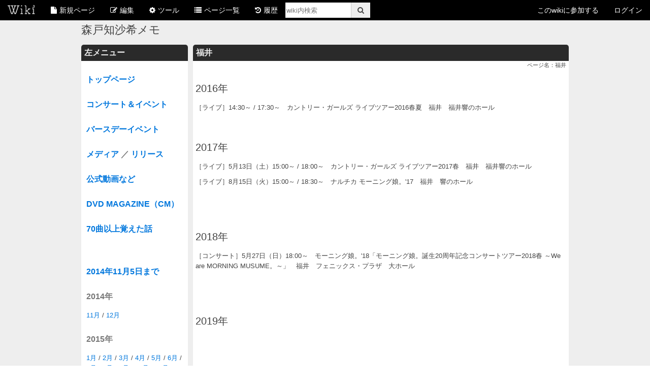

--- FILE ---
content_type: text/html; charset=UTF-8
request_url: https://wiki3.jp/ChisakiMorito/page/118
body_size: 15072
content:
<!DOCTYPE html>
<html lang="ja" prefix="og: http://ogp.me/ns#">
<head>
    <link rel="preload" href="https://securepubads.g.doubleclick.net/tag/js/gpt.js" as="script">
    <link rel="preload" href="/assets/js/prebid.js?t=1681126068" as="script">
    <link rel="preconnect" href="https://thirdinnovation-d.openx.net/" />
    <link rel="preconnect" href="https://gum.criteo.com/" />
    <link rel="preconnect" href="https://bidder.criteo.com/" />
    <link rel="preconnect" href="https://y.one.impact-ad.jp/" />
    <!-- Global site tag (gtag.js) - Google Analytics -->
<script async src="https://www.googletagmanager.com/gtag/js?id=G-HT1CY47THD"></script>
<script>
  window.dataLayer = window.dataLayer || [];
  function gtag(){dataLayer.push(arguments);}
  gtag('js', new Date());

  gtag('config', 'G-HT1CY47THD');
  gtag('config', 'UA-60774119-9');
  gtag('config', 'UA-159363100-1');
</script>


    <link rel="preload" href="https://static.criteo.net/js/ld/publishertag.js" as="script">
    <script async='async' type="text/javascript" src="https://static.criteo.net/js/ld/publishertag.js"></script>
    <script>
        window.Criteo = window.Criteo || {};
        window.Criteo.events = window.Criteo.events || [];
    </script>
        
   <script async src="https://securepubads.g.doubleclick.net/tag/js/gpt.js"></script>
    <script>
        window.googletag = window.googletag || {cmd: []};
        window.gnshbrequest = window.gnshbrequest || {cmd: []};
        googletag.cmd.push(function() {
            googletag.defineSlot('/21687543875,68812183/1461328', ['fluid', [300, 250]], '1461328').addService(googletag.pubads()); 
googletag.defineSlot('/21687543875,68812183/1461330', [[300, 250], 'fluid'], '1461330').addService(googletag.pubads()); 
googletag.defineSlot('/21687543875,68812183/1461332', [[300, 250], 'fluid'], '1461332').addService(googletag.pubads()); 
googletag.defineSlot('/21687543875,68812183/1461334', ['fluid', [300, 250]], '1461334').addService(googletag.pubads()); 

            googletag.pubads().enableSingleRequest();
            googletag.pubads().disableInitialLoad();
            googletag.enableServices();

            // failsafe
            setTimeout(function () {
                if(!window.gnshbrequest.libLoaded) googletag.pubads().refresh(googletag.pubads().getSlots().filter(function(sl){return !sl.getResponseInformation()}));
            }, 3000);

        });
    </script>
    <script async type="text/javascript" src="https://cpt.geniee.jp/hb/v1/206462/50/wrapper.min.js"></script>


        <meta charset="utf-8">
    <meta http-equiv="X-UA-Compatible" content="IE=edge,chrome=1">
        <meta name="robots" content="index, follow">
    <meta name="robots" content="noodp">
    <meta name="referrer" content="no-referrer-when-downgrade"/>

    <title>福井 - 森戸知沙希メモ</title>
    <meta name="description" content="2016年［ライブ］14:30～ / 17:30～　カントリー・ガールズ ライブツアー2016春夏　福井　福井響のホール&amp;nbsp;2017年［ライブ］5月13日（土）15:00～ / 18:00～　..." />
    <meta name="keywords" content="ウィキ,wiki,うぃき,無料,レンタル,wikiレンタル,ゲーム,ホームページ,２ちゃんねる,まとめ,メモ帳,まとめサイト"  xml:lang="ja" lang="ja"/>

    <meta property="og:title" content="福井 - 森戸知沙希メモ" >
    <meta property="twitter:title" content="福井 - 森戸知沙希メモ" >
    <meta property="og:site_name" content="Wiki3@無料レンタルwiki" >
    <meta property="og:type" content="article">
    <meta property="og:locale" content="ja_JP" />
    <meta name="format-detection" content="telephone=no">


    
            <meta property="og:description" content="2016年［ライブ］14:30～ / 17:30～　カントリー・ガールズ ライブツアー2016春夏　福井　福井響のホール&amp;nbsp;2017年［ライブ］5月13日（土）15:00～ / 18:00～　..." />
        <meta property="twitter:description" content="2016年［ライブ］14:30～ / 17:30～　カントリー・ガールズ ライブツアー2016春夏　福井　福井響のホール&amp;nbsp;2017年［ライブ］5月13日（土）15:00～ / 18:00～　..." />
    
            <link rel="canonical" href="https://wiki3.jp/ChisakiMorito/page/118" />
        <meta property="og:url" content="https://wiki3.jp/ChisakiMorito/page/118">
    
    
    
            <meta property="og:image" content="https://wiki3.jp/assets/image/favicon/apple-icon-120x120.png">
    
            <meta property="twitter:card" content="summary">
        <meta property="twitter:site" content="@wiki_three">
    
            <link rel="apple-touch-icon" sizes="57x57" href="/assets/image/favicon/apple-icon-57x57.png">
        <link rel="apple-touch-icon" sizes="60x60" href="/assets/image/favicon/apple-icon-60x60.png">
        <link rel="apple-touch-icon" sizes="72x72" href="/assets/image/favicon/apple-icon-72x72.png">
        <link rel="apple-touch-icon" sizes="76x76" href="/assets/image/favicon/apple-icon-76x76.png">
        <link rel="apple-touch-icon" sizes="114x114" href="/assets/image/favicon/apple-icon-114x114.png">
        <link rel="apple-touch-icon" sizes="120x120" href="/assets/image/favicon/apple-icon-120x120.png">
        <link rel="apple-touch-icon" sizes="144x144" href="/assets/image/favicon/apple-icon-144x144.png">
        <link rel="apple-touch-icon" sizes="152x152" href="/assets/image/favicon/apple-icon-152x152.png">
        <link rel="apple-touch-icon" sizes="180x180" href="/assets/image/favicon/apple-icon-180x180.png">
        <link rel="icon" type="image/png" sizes="192x192"  href="/assets/image/favicon/android-icon-192x192.png">
        <link rel="icon" type="image/png" sizes="32x32" href="/assets/image/favicon/favicon-32x32.png">
        <link rel="icon" type="image/png" sizes="96x96" href="/assets/image/favicon/favicon-96x96.png">
        <link rel="icon" type="image/png" sizes="16x16" href="/assets/image/favicon/favicon-16x16.png">
        <link rel="manifest" href="/assets/image/favicon/manifest.json">
        <meta name="msapplication-TileColor" content="#ffffff">
        <meta name="msapplication-TileImage" content="/assets/image/favicon/ms-icon-144x144.png">
        <meta name="theme-color" content="#ffffff">
    
    
                <link rel="stylesheet" href="/assets/css/default.css?t=1747288663" />
        
    
                <script src="/assets/js/jquery-2.1.0.min.js?t=1454640610"></script>
            <script src="/assets/js/uikit.min.js?t=1485157022"></script>
        
    
            <link rel="alternate" type="application/rss+xml" href="https://wiki3.jp/ChisakiMorito/feed"/>
        <link rel="stylesheet" type="text/css" href="https://wiki3.jp/ChisakiMorito/assets/css/user.css?t=1612610713"/>
        <script src="https://wiki3.jp/ChisakiMorito/assets/js/user.js?t=1612610713"></script>
        
    
    
            <script type="application/ld+json">
            {
                "@context": "http://schema.org/",
                                                "datePublished": "2021-03-23T14:00:25+0900",                "dateModified": "2022-05-19T21:50:12+0900",                                                                "@type": "WebSite"
            }
        </script>
    
    
    <script async src="https://fundingchoicesmessages.google.com/i/pub-9302454282368158?ers=1" nonce="TTtJsppVgcKNA1wHuhCv-w"></script><script nonce="TTtJsppVgcKNA1wHuhCv-w">(function() {function signalGooglefcPresent() {if (!window.frames['googlefcPresent']) {if (document.body) {const iframe = document.createElement('iframe'); iframe.style = 'width: 0; height: 0; border: none; z-index: -1000; left: -1000px; top: -1000px;'; iframe.style.display = 'none'; iframe.name = 'googlefcPresent'; document.body.appendChild(iframe);} else {setTimeout(signalGooglefcPresent, 0);}}}signalGooglefcPresent();})();</script>

    <link rel="preload" href="https://wiki3.jp/assets/fonts/fontawesome-webfont.woff2" as="font" type="font/woff2" crossorigin>
    <script async src="https://oa.openxcdn.net/esp.js"></script>
</head>
<body>


<nav class="uk-navbar uk-margin-small-bottom" id="wiki_header">
    <ul class="uk-navbar-nav">
        <li class="uk-parent" data-uk-dropdown="" aria-haspopup="true" aria-expanded="false">
            <a href="/" class=""><img class="uk-margin-small-bottom" width="55" height="18" src="/assets/image/Wiki3_logo_black.png" alt="Wiki3[無料Wikiレンタルサービス]"></a>
            <div class="uk-dropdown uk-dropdown-navbar uk-padding-top-remove uk-padding-bottom-remove">
                <ul class="uk-nav uk-nav-navbar">
                    <li><a href="/signUp" target="_blank">新しくウィキを作成する</a></li>
                    <li><a href="/guide" target="_blank">ご利用ガイド</a></li>
                    <li><a href="/wiki" target="_blank">wiki3ホットワード</a></li>
                </ul>
            </div>
        </li>
        <li class="uk-parent" data-uk-dropdown="" aria-haspopup="true" aria-expanded="false">
            <a href=""><i class="uk-icon-file uk-margin-small-right"></i>新規ページ</a>
            <div class="uk-dropdown uk-dropdown-navbar uk-padding-top-remove uk-padding-bottom-remove wiki_header_dropdown_nav_newpage">
                <ul class="uk-nav uk-nav-navbar">
                    <li><a href="/ChisakiMorito/edit">【見たままモード】新規ページを作成する</a></li>                        <li><a href="/ChisakiMorito/edit?mode=1">【Wikiモード】新規ページを作成する</a></li>                                        <li class="uk-nav-divider uk-margin-top-remove uk-margin-bottom-remove uk-margin-small-right uk-margin-small-left"></li>
                    <li><a href="/ChisakiMorito/copy/118">このページを元に新規ページを作成する</a></li>
                                    </ul>
            </div>
        </li>
        <li class="uk-parent" data-uk-dropdown="" aria-haspopup="true" aria-expanded="false">
            <a href=""><i class="uk-icon-edit uk-margin-small-right"></i>編集</a>
            <div class="uk-dropdown uk-dropdown-navbar uk-padding-top-remove uk-padding-bottom-remove">
                <ul class="uk-nav uk-nav-navbar">
                                                                        <li><a href="/ChisakiMorito/edit/118">このページを編集する</a></li>
                                            <li class="uk-nav-divider uk-margin-top-remove uk-margin-bottom-remove uk-margin-small-right uk-margin-small-left"></li>
                                        <li><a href="/ChisakiMorito/edit/2">左メニューを編集する</a></li>
                                    </ul>
            </div>
        </li>
        <li class="uk-parent" data-uk-dropdown="" aria-haspopup="true" aria-expanded="false">
            <a href=""><i class="uk-icon-gear uk-margin-small-right"></i>ツール</a>
            <div class="uk-dropdown uk-dropdown-navbar uk-padding-top-remove uk-padding-bottom-remove wiki_header_dropdown_nav_tool">
                <ul class="uk-nav uk-nav-navbar">
                    <li><a href="/ChisakiMorito/contact">このウィキの管理者に連絡する</a></li>
                                                            <li><a href="/ChisakiMorito/db/list">WikiDB一覧</a></li>
                                        <li><a href="/ChisakiMorito/vote/list">投票一覧</a></li>
                    <li><a href="/ChisakiMorito/tag">タグ一覧</a></li>
                                            <li><a href="/ChisakiMorito/relate/118">関連語</a></li>
                                    </ul>
            </div>
        </li>
        <li><a href="/ChisakiMorito/pageList"><i class="uk-icon-list uk-margin-small-right"></i>ページ一覧</a></li>
                <li><a href="/ChisakiMorito/history/118"><i class="uk-icon-history uk-margin-small-right"></i>履歴</a></li>
                
            
            
                
                    
                    
                    
                    
                
            
        
        <li>
            <form id="gce_form" class="uk-position-relative" action="/ChisakiMorito/search">
                <input type="text" name="query" class="uk-form-width-small" placeholder="wiki内検索"><button class="uk-button"><i class="uk-icon-search"></i></button>
            </form>
        </li>
    </ul>
    <div class="uk-navbar-flip">
        <ul class="uk-navbar-nav">
            
                        
            <li><a href="/ChisakiMorito/signUp">このwikiに参加する</a></li>
            <li class="uk-parent" data-uk-dropdown="" aria-haspopup="true" aria-expanded="false">
                <a href="">ログイン</a>
                <div class="uk-dropdown uk-dropdown-navbar uk-padding-top-remove uk-padding-bottom-remove">
                    <ul class="uk-nav uk-nav-navbar">
                        <li><a href="/signIn">管理者ログイン</a></li>
                                                    <li><a href="/ChisakiMorito/signIn">メンバーログイン</a></li>
                                            </ul>
                </div>
            </li>
                    </ul>
    </div>
</nav>

<div class="uk-container uk-container-center" id="site_header">
<h1><a class="uk-link-muted" href="/ChisakiMorito">森戸知沙希メモ</a></h1>
</div>

<div class="uk-container uk-container-center">
        <div class="uk-grid uk-grid-small">
        <div class="uk-width-1-3 sidebar" id="wiki_menu">
            <h1>左メニュー</h1>
            <h3><a href="https://wiki3.jp/ChisakiMorito/">トップページ</a></h3>

<h3><a href="http://wiki3.jp/ChisakiMorito/page/8">コンサート＆イベント</a></h3>

<h3><a href="https://wiki3.jp/ChisakiMorito/page/9">バースデーイベント</a></h3>

<h3><a href="https://wiki3.jp/ChisakiMorito/page/7">メディア</a>&nbsp;／&nbsp;<a href="https://wiki3.jp/ChisakiMorito/page/6">リリース</a></h3>

<h3><a href="https://wiki3.jp/ChisakiMorito/page/11">公式動画など</a></h3>

<h3><a href="https://wiki3.jp/ChisakiMorito/page/12">DVD MAGAZINE（CM）</a></h3>

<h3><a href="https://wiki3.jp/ChisakiMorito/page/10">70曲以上覚えた話</a></h3>

<p>&nbsp;</p>

<h3><a href="https://wiki3.jp/ChisakiMorito/page/14">2014年11月5日まで</a>&nbsp;</h3>

<h3>2014年</h3>

<p><a href="https://wiki3.jp/ChisakiMorito/page/15">11月</a> / <a href="https://wiki3.jp/ChisakiMorito/page/16">12月</a></p>

<h3>2015年</h3>

<p><a href="https://wiki3.jp/ChisakiMorito/page/17">1月</a> / <a href="https://wiki3.jp/ChisakiMorito/page/18">2月</a> / <a href="https://wiki3.jp/ChisakiMorito/page/19">3月</a> / <a href="https://wiki3.jp/ChisakiMorito/page/20">4月</a> / <a href="https://wiki3.jp/ChisakiMorito/page/21">5月</a> / <a href="https://wiki3.jp/ChisakiMorito/page/22">6月</a> / <a href="https://wiki3.jp/ChisakiMorito/page/23">7月</a> / <a href="https://wiki3.jp/ChisakiMorito/page/24">8月</a> / <a href="https://wiki3.jp/ChisakiMorito/page/25">9月</a> / <a href="https://wiki3.jp/ChisakiMorito/page/26">10月</a> / <a href="https://wiki3.jp/ChisakiMorito/page/27">11月</a> / <a href="https://wiki3.jp/ChisakiMorito/page/28">12月</a></p>

<h3>2016年</h3>

<p><a href="https://wiki3.jp/ChisakiMorito/page/29">1月</a> / <a href="https://wiki3.jp/ChisakiMorito/page/30">2月</a> / <a href="https://wiki3.jp/ChisakiMorito/page/31">3月</a> / <a href="https://wiki3.jp/ChisakiMorito/page/32">4月</a> / <a href="https://wiki3.jp/ChisakiMorito/page/33">5月</a> / <a href="https://wiki3.jp/ChisakiMorito/page/34">6月</a> / <a href="https://wiki3.jp/ChisakiMorito/page/35">7月</a> / <a href="https://wiki3.jp/ChisakiMorito/page/36">8月</a> / <a href="https://wiki3.jp/ChisakiMorito/page/37">9月</a> / <a href="https://wiki3.jp/ChisakiMorito/page/38">10月</a> / <a href="https://wiki3.jp/ChisakiMorito/page/39">11月</a> / <a href="https://wiki3.jp/ChisakiMorito/page/40">12月</a></p>

<h3>2017年</h3>

<p><a href="https://wiki3.jp/ChisakiMorito/page/41">1月</a> / <a href="https://wiki3.jp/ChisakiMorito/page/42">2月</a> / <a href="https://wiki3.jp/ChisakiMorito/page/43">3月</a> / <a href="https://wiki3.jp/ChisakiMorito/page/44">4月</a> / <a href="https://wiki3.jp/ChisakiMorito/page/45">5月</a> / <a href="https://wiki3.jp/ChisakiMorito/page/46">6月</a> / <a href="https://wiki3.jp/ChisakiMorito/page/47">7月</a> / <a href="https://wiki3.jp/ChisakiMorito/page/48">8月</a> / <a href="https://wiki3.jp/ChisakiMorito/page/49">9月</a> / <a href="https://wiki3.jp/ChisakiMorito/page/50">10月</a> / <a href="https://wiki3.jp/ChisakiMorito/page/51">11月</a> / <a href="https://wiki3.jp/ChisakiMorito/page/52">12月</a></p>

<h3>2018年</h3>

<p><a href="https://wiki3.jp/ChisakiMorito/page/53">1月</a> / <a href="https://wiki3.jp/ChisakiMorito/page/54">2月</a> / <a href="https://wiki3.jp/ChisakiMorito/page/55">3月</a> / <a href="https://wiki3.jp/ChisakiMorito/page/56">4月</a> / <a href="https://wiki3.jp/ChisakiMorito/page/57">5月</a> / <a href="https://wiki3.jp/ChisakiMorito/page/58">6月</a> / <a href="https://wiki3.jp/ChisakiMorito/page/59">7月</a> / <a href="https://wiki3.jp/ChisakiMorito/page/60">8月</a> / <a href="https://wiki3.jp/ChisakiMorito/page/61">9月</a> / <a href="https://wiki3.jp/ChisakiMorito/page/62">10月</a> / <a href="https://wiki3.jp/ChisakiMorito/page/63">11月</a> / <a href="https://wiki3.jp/ChisakiMorito/page/64">12月</a></p>

<h3>2019年</h3>

<p><a href="https://wiki3.jp/ChisakiMorito/page/65">1月</a> / <a href="https://wiki3.jp/ChisakiMorito/page/66">2月</a> / <a href="https://wiki3.jp/ChisakiMorito/page/67">3月</a> / <a href="https://wiki3.jp/ChisakiMorito/page/68">4月</a> / <a href="https://wiki3.jp/ChisakiMorito/page/69">5月</a> / <a href="https://wiki3.jp/ChisakiMorito/page/70">6月</a> / <a href="https://wiki3.jp/ChisakiMorito/page/71">7月</a> / <a href="https://wiki3.jp/ChisakiMorito/page/72">8月</a> / <a href="https://wiki3.jp/ChisakiMorito/page/73">9月</a> / <a href="https://wiki3.jp/ChisakiMorito/page/74">10月</a> / <a href="https://wiki3.jp/ChisakiMorito/page/75">11月</a> / <a href="https://wiki3.jp/ChisakiMorito/page/76">12月</a></p>

<h3>2020年</h3>

<p><a href="https://wiki3.jp/ChisakiMorito/page/77">1月</a> / <a href="https://wiki3.jp/ChisakiMorito/page/78">2月</a> / <a href="https://wiki3.jp/ChisakiMorito/page/79">3月</a> / <a href="https://wiki3.jp/ChisakiMorito/page/80">4月</a> / <a href="https://wiki3.jp/ChisakiMorito/page/81">5月</a> / <a href="https://wiki3.jp/ChisakiMorito/page/82">6月</a> / <a href="https://wiki3.jp/ChisakiMorito/page/83">7月</a> / <a href="https://wiki3.jp/ChisakiMorito/page/84">8月</a> / <a href="https://wiki3.jp/ChisakiMorito/page/85">9月</a> / <a href="https://wiki3.jp/ChisakiMorito/page/86">10月</a> / <a href="https://wiki3.jp/ChisakiMorito/page/87">11月</a> / <a href="https://wiki3.jp/ChisakiMorito/page/88">12月</a></p>

<h3>2021年</h3>

<p><a href="https://wiki3.jp/ChisakiMorito/page/89">1月</a> / <a href="https://wiki3.jp/ChisakiMorito/page/90">2月</a> / <a href="https://wiki3.jp/ChisakiMorito/page/91">3月</a> / <a href="https://wiki3.jp/ChisakiMorito/page/92">4月</a> / <a href="https://wiki3.jp/ChisakiMorito/page/93">5月</a> / <a href="https://wiki3.jp/ChisakiMorito/page/94">6月</a> / <a href="https://wiki3.jp/ChisakiMorito/page/95">7月</a> / <a href="https://wiki3.jp/ChisakiMorito/page/96">8月</a> /<a href="https://wiki3.jp/ChisakiMorito/page/97"> 9月</a> / <a href="https://wiki3.jp/ChisakiMorito/page/98">10月</a> / <a href="https://wiki3.jp/ChisakiMorito/page/99">11月</a> / <a href="https://wiki3.jp/ChisakiMorito/page/100">12月</a></p>

<h3>2022年</h3>

<p><a href="https://wiki3.jp/ChisakiMorito/page/149">1月</a> / <a href="https://wiki3.jp/ChisakiMorito/page/150">2月</a> / <a href="https://wiki3.jp/ChisakiMorito/page/151">3月</a> / <a href="https://wiki3.jp/ChisakiMorito/page/152">4月</a> / <a href="https://wiki3.jp/ChisakiMorito/page/153">5月</a> / <a href="https://wiki3.jp/ChisakiMorito/page/154">6月</a> / <a href="https://wiki3.jp/ChisakiMorito/page/155">7月</a> / <a href="https://wiki3.jp/ChisakiMorito/page/156">8月</a> /<a href="https://wiki3.jp/ChisakiMorito/page/157"> 9月</a> / <a href="https://wiki3.jp/ChisakiMorito/page/158">10月</a> / <a href="https://wiki3.jp/ChisakiMorito/page/159">11月</a> / <a href="https://wiki3.jp/ChisakiMorito/page/160">12月</a></p>

<p>&nbsp;</p>

<h3>【都道府県・海外】</h3>

<p><a href="https://wiki3.jp/ChisakiMorito/page/101">北海道</a></p>

<p><a href="https://wiki3.jp/ChisakiMorito/page/102">青森</a> / <a href="https://wiki3.jp/ChisakiMorito/page/103">岩手</a> / <a href="https://wiki3.jp/ChisakiMorito/page/104">宮城</a> / <a href="https://wiki3.jp/ChisakiMorito/page/105">秋田</a> / <a href="https://wiki3.jp/ChisakiMorito/page/106">山形</a> / <a href="https://wiki3.jp/ChisakiMorito/page/107">福島</a></p>

<p><a href="https://wiki3.jp/ChisakiMorito/page/108">茨城</a> / <a href="https://wiki3.jp/ChisakiMorito/page/109">栃木</a> / <a href="https://wiki3.jp/ChisakiMorito/page/110">群馬</a> / <a href="https://wiki3.jp/ChisakiMorito/page/111">埼玉</a> / <a href="https://wiki3.jp/ChisakiMorito/page/112">千葉</a> / <a href="https://wiki3.jp/ChisakiMorito/page/113">東京</a> / <a href="https://wiki3.jp/ChisakiMorito/page/114">神奈川</a></p>

<p><a href="https://wiki3.jp/ChisakiMorito/page/115">新潟</a> / <a href="https://wiki3.jp/ChisakiMorito/page/116">富山</a> / <a href="https://wiki3.jp/ChisakiMorito/page/117">石川</a> / <a href="https://wiki3.jp/ChisakiMorito/page/118">福井</a> / <a href="https://wiki3.jp/ChisakiMorito/page/119">山梨</a> / <a href="https://wiki3.jp/ChisakiMorito/page/120">長野</a></p>

<p><a href="https://wiki3.jp/ChisakiMorito/page/121">岐阜</a> / <a href="https://wiki3.jp/ChisakiMorito/page/122">静岡</a> / <a href="https://wiki3.jp/ChisakiMorito/page/123">愛知</a> / <a href="https://wiki3.jp/ChisakiMorito/page/124">三重</a></p>

<p><a href="https://wiki3.jp/ChisakiMorito/page/125">滋賀</a> / <a href="https://wiki3.jp/ChisakiMorito/page/126">京都</a> / <a href="https://wiki3.jp/ChisakiMorito/page/127">大阪</a> / <a href="https://wiki3.jp/ChisakiMorito/page/128">兵庫</a> / <a href="https://wiki3.jp/ChisakiMorito/page/129">奈良</a> / <a href="https://wiki3.jp/ChisakiMorito/page/130">和歌山</a></p>

<p><a href="https://wiki3.jp/ChisakiMorito/page/131">鳥取</a> / <a href="https://wiki3.jp/ChisakiMorito/page/132">島根</a> / <a href="https://wiki3.jp/ChisakiMorito/page/133">岡山</a> / <a href="https://wiki3.jp/ChisakiMorito/page/134">広島</a> / <a href="https://wiki3.jp/ChisakiMorito/page/135">山口</a></p>

<p><a href="https://wiki3.jp/ChisakiMorito/page/136">徳島</a> / <a href="https://wiki3.jp/ChisakiMorito/page/137">香川</a> / <a href="https://wiki3.jp/ChisakiMorito/page/138">愛媛</a> / <a href="https://wiki3.jp/ChisakiMorito/page/139">高知</a></p>

<p><a href="https://wiki3.jp/ChisakiMorito/page/140">福岡</a> / <a href="https://wiki3.jp/ChisakiMorito/page/141">佐賀</a> / <a href="https://wiki3.jp/ChisakiMorito/page/142">長崎</a> / <a href="https://wiki3.jp/ChisakiMorito/page/143">熊本</a> / <a href="https://wiki3.jp/ChisakiMorito/page/144">大分</a> / <a href="https://wiki3.jp/ChisakiMorito/page/145">宮崎</a> / <a href="https://wiki3.jp/ChisakiMorito/page/146">鹿児島</a></p>

<p><a href="https://wiki3.jp/ChisakiMorito/page/147">沖縄</a></p>

<p><a href="https://wiki3.jp/ChisakiMorito/page/148">海外</a></p>

<h1>更新履歴</h1>


<div class="plugin plugin_recent_page uk-margin-small-top"><dl><dt>2022-08-03</dt><dd><a href="/ChisakiMorito/page/155">2022年7月</a></dd><dd><a href="/ChisakiMorito/page/156">2022年8月</a></dd></dl><dl><dt>2022-07-05</dt><dd><a href="/ChisakiMorito/page/7">メディア</a></dd></dl><dl><dt>2022-07-03</dt><dd><a href="/ChisakiMorito/page/154">2022年6月</a></dd><dd><a href="/ChisakiMorito/page/152">2022年4月</a></dd><dd><a href="/ChisakiMorito/page/112">千葉</a></dd></dl><dl><dt>2022-06-21</dt><dd><a href="/ChisakiMorito/page/109">栃木</a></dd></dl><dl><dt>2022-06-14</dt><dd><a href="/ChisakiMorito/page/133">岡山</a></dd><dd><a href="/ChisakiMorito/page/125">滋賀</a></dd></dl><dl><dt>2022-06-13</dt><dd><a href="/ChisakiMorito/page/113">東京</a></dd></dl></div>
</p>
<h1>カウンター</h1>

<p><span>サイト全体：
<span class='plugin plugin_counter'>104778</span>
</span></p>

<p><span>今日：
<span class='plugin plugin_counter'>20</span>
</span></p>

<p><span>昨日：
<span class='plugin plugin_counter'>34</span>
</span></p>

<h1>その他</h1>

<ul>
	<li><a href="/ChisakiMorito">トップページ</a></li>
	<li><a href="/ChisakiMorito/page/4">ページの編集の仕方はこちら</a></li>
	<li><a href="/ChisakiMorito/edit/2">ここを編集する</a></li>
</ul>


            <div class="uk-text-center uk-margin-top" data-uk-sticky="{boundary: true}" style="height: 610px;">
                
            </div>
        </div>
        <div class="uk-width-2-3 main_content">
                <h1>福井</h1>
    <div class="uk-text-small uk-text-right">ページ名：福井</div>
    <section id="main_content" class="uk-margin-small-top">
        <div class="uk-text-center">
            
        </div>
        <h2>2016年</h2>

<p>［ライブ］14:30～ / 17:30～　カントリー・ガールズ ライブツアー2016春夏　福井　福井響のホール</p>

<p>&nbsp;</p>

<h2>2017年</h2>

<p>［ライブ］5月13日（土）15:00～ / 18:00～　カントリー・ガールズ ライブツアー2017春　福井　福井響のホール</p>

<p>［ライブ］8月15日（火）15:00～ / 18:30～　ナルチカ モーニング娘。&#39;17　福井　響のホール</p>

<p>&nbsp;</p>

<p>&nbsp;</p>

<h2>2018年</h2>

<p>［コンサート］5月27日（日）18:00～　モーニング娘。&#39;18「モーニング娘。誕生20周年記念コンサートツアー2018春 ～We are MORNING MUSUME。～」　福井　フェニックス・プラザ　大ホール</p>

<p>&nbsp;</p>

<p>&nbsp;</p>

<h2>2019年</h2>

<p>&nbsp;</p>

<p>&nbsp;</p>

<h2>2020年</h2>

<p>［中止］［コンサート］6月6日（日）15:00～ ／ 18:30～　モーニング娘。&#39;20 コンサートツアー春 〜MOMM〜　福井　福井フェニックス・プラザ　大ホール</p>

<p>&nbsp;</p>

<h2>2021年</h2>

<p>［ライブビューイング］12月13日（月）18:00～　「モーニング娘。&#39;21 コンサート Teenage Solution ～佐藤優樹 卒業スペシャル～」</p>

<p><a href="http://www.helloproject.com/news/13800/">http://www.helloproject.com/news/13800/</a></p>

<p>［ライブビューイング］12月30日（木）15:45～ / 19:00～　「Hello! Project Year-End Party 2021 〜GOOD BYE &amp; HELLO ! 〜」</p>

<p><a href="http://www.helloproject.com/news/13948/">http://www.helloproject.com/news/13948/</a></p>

<p>［ライブビューイング］12月31日（金）12:30～ / 15:45～ / 19:00～　「Hello! Project Year-End Party 2021 〜GOOD BYE &amp; HELLO ! 〜」</p>

<p><a href="http://www.helloproject.com/news/13948/">http://www.helloproject.com/news/13948/</a></p>

<p>&nbsp;</p>

<p>&nbsp;</p>

<h2>2022年</h2>

<p>［ライブビューイング］4月2日（土）12:30～ / 17:30～　「Hello! Project ひなフェス 2022」</p>

<p><a href="http://www.helloproject.com/news/14251/">http://www.helloproject.com/news/14251/</a></p>

<p>［ライブビューイング］4月3日（日）12:00～ / 17:00～「Hello! Project ひなフェス 2022」</p>

<p><a href="http://www.helloproject.com/news/14251/">http://www.helloproject.com/news/14251/</a></p>

<p>［ライブビューイング］6月20日（月）18:00～（予定）　「モーニング娘。&#39;22 CONCERT TOUR ～Never Been Better!～ 森戸知沙希卒業スペシャル」</p>

<p><a href="http://www.helloproject.com/news/14251/">http://www.helloproject.com/news/14251/</a></p>

<p>&nbsp;</p>

<p>&nbsp;</p>


                                    <div class="uk-grid uk-margin-top">
                    <div class="uk-width-1-2 uk-text-center">
                        <!-- /21687543875/1461330 -->
<div id='1461330'>
  <script>
    googletag.cmd.push(function() { googletag.display('1461330'); });
  </script>
</div>
                    </div>
                    <div class="uk-width-1-2 uk-text-center">
                        <!-- /21687543875/1461328 -->
<div id='1461328'>
  <script>
    googletag.cmd.push(function() { googletag.display('1461328'); });
  </script>
</div>
                    </div>
                </div>
                        </section>
    
    <p class="uk-margin-large-top uk-text-bold">シェアボタン： このページをSNSに投稿するのに便利です。</p>
<div class="share_button_wrapper uk-flex uk-flex-center uk-flex-middle uk-flex-space-between">
    <a href="javascript:void(0);" onclick="window.open('https://twitter.com/intent/tweet?text=%E7%A6%8F%E4%BA%95+-+%E6%A3%AE%E6%88%B8%E7%9F%A5%E6%B2%99%E5%B8%8C%E3%83%A1%E3%83%A2%0Ahttps%3A%2F%2Fwiki3.jp%2FChisakiMorito%2Fpage%2F118', '', 'width=700,height=auto'); return false;" class="uk-button share_twitter">
        <span class="uk-icon uk-icon-twitter uk-icon-medium"></span>
    </a>
    <a href="javascript:void(0);" onclick="window.open('https://www.facebook.com/sharer/sharer.php?u=https%3A%2F%2Fwiki3.jp%2FChisakiMorito%2Fpage%2F118', '', 'width=700,height=auto'); return false;" class="uk-button share_facebook">
        <span class="uk-icon uk-icon-facebook uk-icon-medium"></span>
    </a>
    <a href="https://b.hatena.ne.jp/entry/panel/?url=https%3A%2F%2Fwiki3.jp%2FChisakiMorito%2Fpage%2F118" class="uk-button share_hatena">
        <img alt="svgImg" src="[data-uri]"/>
    </a>
    <a href="https://www.threads.net/intent/post?text=%E7%A6%8F%E4%BA%95+-+%E6%A3%AE%E6%88%B8%E7%9F%A5%E6%B2%99%E5%B8%8C%E3%83%A1%E3%83%A2%20https%3A%2F%2Fwiki3.jp%2FChisakiMorito%2Fpage%2F118" class="uk-button share_threads">
        <img src="[data-uri]">
    </a>
    <a href="https://misskey.io/share?text=%E7%A6%8F%E4%BA%95+-+%E6%A3%AE%E6%88%B8%E7%9F%A5%E6%B2%99%E5%B8%8C%E3%83%A1%E3%83%A2%20https%3A%2F%2Fwiki3.jp%2FChisakiMorito%2Fpage%2F118" class="uk-button share_misskey">
        <img src="[data-uri]">
    </a>
    <a href="https://pawoo.net/share?text=%E7%A6%8F%E4%BA%95+-+%E6%A3%AE%E6%88%B8%E7%9F%A5%E6%B2%99%E5%B8%8C%E3%83%A1%E3%83%A2%20%23wiki3%20https%3A%2F%2Fwiki3.jp%2FChisakiMorito%2Fpage%2F118" class="uk-button share_pawoo">
        <img src="[data-uri]">
    </a>
</div>
            <hr class="uk-margin-small-bottom">
        <section id="page_bottom_recent_page" class="uk-margin-large-top">
            <h3>最近更新されたページ</h3>
                            <article class="uk-article">
                    <h4 class="uk-text-bold"><a class="uk-link-muted" href="/ChisakiMorito/page/155">2022年7月</a></h4>
                    <p class="">2022年7月1日（金）［news］［グッズ］7/1（金）森戸知沙希 生写真『&amp;ldquo;モーニング娘。&amp;#39;22 森戸知沙希 写真集「Cheers」&amp;rdquo;よりパート3』https://...</p>
                    <p class="uk-article-meta uk-align-right"><a class="uk-text-muted" href="/ChisakiMorito/page/155">2022-08-03 07:40:53</a></p>
                </article>
                            <article class="uk-article">
                    <h4 class="uk-text-bold"><a class="uk-link-muted" href="/ChisakiMorito/page/156">2022年8月</a></h4>
                    <p class="">2022年8月1日（月）&amp;nbsp;&amp;nbsp;&amp;nbsp;2022年8月2日（火）&amp;nbsp;&amp;nbsp;&amp;nbsp;2022年8月3日（水）&amp;nbsp;&amp;nbsp;&amp;nbsp;2022年8月4日（...</p>
                    <p class="uk-article-meta uk-align-right"><a class="uk-text-muted" href="/ChisakiMorito/page/156">2022-08-03 07:17:17</a></p>
                </article>
                            <article class="uk-article">
                    <h4 class="uk-text-bold"><a class="uk-link-muted" href="/ChisakiMorito/page/7">メディア</a></h4>
                    <p class="">テレビ・動画配信2015年7月28日（火）18:30～　ニコニコ生放送　カントリー・ガールズ 2ndシングル「わかっているのにごめんね／ためらいサマータイム」リリース記念公開ニコニコ生放送2015年8...</p>
                    <p class="uk-article-meta uk-align-right"><a class="uk-text-muted" href="/ChisakiMorito/page/7">2022-07-05 03:16:44</a></p>
                </article>
                            <article class="uk-article">
                    <h4 class="uk-text-bold"><a class="uk-link-muted" href="/ChisakiMorito/page/154">2022年6月</a></h4>
                    <p class="">2022年6月1日（水）［イベント］18:00～　モーニング娘。&amp;#39;22 71stシングル『Chu Chu Chu 僕らの未来/大・人生 Never Been Better!』発売記念 ＜リミス...</p>
                    <p class="uk-article-meta uk-align-right"><a class="uk-text-muted" href="/ChisakiMorito/page/154">2022-07-03 18:10:18</a></p>
                </article>
                            <article class="uk-article">
                    <h4 class="uk-text-bold"><a class="uk-link-muted" href="/ChisakiMorito/page/152">2022年4月</a></h4>
                    <p class="">2022年4月1日（金）［グッズ］［YouTube］DVD『モーニング娘。&amp;#39;22 森戸知沙希バースデーイベント』https://youtu.be/CN3qMa3IkC4［グッズ］［Twitte...</p>
                    <p class="uk-article-meta uk-align-right"><a class="uk-text-muted" href="/ChisakiMorito/page/152">2022-07-03 16:39:07</a></p>
                </article>
                            <article class="uk-article">
                    <h4 class="uk-text-bold"><a class="uk-link-muted" href="/ChisakiMorito/page/112">千葉</a></h4>
                    <p class="">2015年［ライブ］10月30日（金）17:00～18:00　第53回千葉大祭　カントリー・ガールズ Special Live 〜千の葉に舞うMUSIC!〜　千葉　千葉大学　西千葉キャンパス　かたらい...</p>
                    <p class="uk-article-meta uk-align-right"><a class="uk-text-muted" href="/ChisakiMorito/page/112">2022-07-03 16:36:27</a></p>
                </article>
                            <article class="uk-article">
                    <h4 class="uk-text-bold"><a class="uk-link-muted" href="/ChisakiMorito/page/109">栃木</a></h4>
                    <p class="">2015年［イベント］SATOYAMA体験ツアー第3弾！ カントリー・ガールズと過ごす1泊2日バスツアーin足利5月30日（土）・31日（日）　栃木県足利市http://www.up-fc.jp/he...</p>
                    <p class="uk-article-meta uk-align-right"><a class="uk-text-muted" href="/ChisakiMorito/page/109">2022-06-21 21:38:04</a></p>
                </article>
                            <article class="uk-article">
                    <h4 class="uk-text-bold"><a class="uk-link-muted" href="/ChisakiMorito/page/133">岡山</a></h4>
                    <p class="">2017年［コンサート］8月13日（日）14:00～ / 17:30～　モーニング娘。&amp;rsquo;17コンサートツアー春 ～THE INSPIRATION!～　岡山　岡山市民会館　※5月14日の振替...</p>
                    <p class="uk-article-meta uk-align-right"><a class="uk-text-muted" href="/ChisakiMorito/page/133">2022-06-14 21:06:34</a></p>
                </article>
                            <article class="uk-article">
                    <h4 class="uk-text-bold"><a class="uk-link-muted" href="/ChisakiMorito/page/125">滋賀</a></h4>
                    <p class="">2015年［ライブ］11月28日（土）14:00～ / 17:00～　カントリー・ガールズ ライブツアー2015秋冬　滋賀　滋賀U★STONE&amp;nbsp;2016年&amp;nbsp;&amp;nbsp;2017年&amp;...</p>
                    <p class="uk-article-meta uk-align-right"><a class="uk-text-muted" href="/ChisakiMorito/page/125">2022-06-14 20:59:23</a></p>
                </article>
                            <article class="uk-article">
                    <h4 class="uk-text-bold"><a class="uk-link-muted" href="/ChisakiMorito/page/113">東京</a></h4>
                    <p class="">2015年［コンサート］3月3日（火）18:00～　Berryz工房 ラストコンサート2015 Berryz工房行くべぇ～！　東京　日本武道館　※カントリー・ガールズ（オープニングアクト）［ラジオ］3...</p>
                    <p class="uk-article-meta uk-align-right"><a class="uk-text-muted" href="/ChisakiMorito/page/113">2022-06-13 21:44:48</a></p>
                </article>
                            <article class="uk-article">
                    <h4 class="uk-text-bold"><a class="uk-link-muted" href="/ChisakiMorito/page/146">鹿児島</a></h4>
                    <p class="">2017年［ライブ］5月6日（土・祝）15:00～ / 18:00～　カントリー・ガールズ ライブツアー2017春　鹿児島　CAPARVO HALL『スペシャルだ』森戸知沙希https://amebl...</p>
                    <p class="uk-article-meta uk-align-right"><a class="uk-text-muted" href="/ChisakiMorito/page/146">2022-06-12 21:48:13</a></p>
                </article>
                            <article class="uk-article">
                    <h4 class="uk-text-bold"><a class="uk-link-muted" href="/ChisakiMorito/page/126">京都</a></h4>
                    <p class="">2016年［ライブ］6月19日（日）14:30～ / 17:30～　カントリー・ガールズ ライブツアー2016春夏　京都　京都FANJ&amp;nbsp;2017年［ライブビューイング］12月11日（月）18...</p>
                    <p class="uk-article-meta uk-align-right"><a class="uk-text-muted" href="/ChisakiMorito/page/126">2022-06-12 21:24:44</a></p>
                </article>
                            <article class="uk-article">
                    <h4 class="uk-text-bold"><a class="uk-link-muted" href="/ChisakiMorito/page/101">北海道</a></h4>
                    <p class="">2015年［ライブ］7月19日（日）16:00～　カントリー・ガールズ ライブツアー2015　北海道　小樽 GOLDSTONE［ライブ］11月6日（金）18:30～　カントリー・ガールズ ライブツアー...</p>
                    <p class="uk-article-meta uk-align-right"><a class="uk-text-muted" href="/ChisakiMorito/page/101">2022-06-12 21:24:19</a></p>
                </article>
                            <article class="uk-article">
                    <h4 class="uk-text-bold"><a class="uk-link-muted" href="/ChisakiMorito/page/119">山梨</a></h4>
                    <p class="">2020年［中止］［コンサート］5月31日（日）15:00～ ／ 18:30～　モーニング娘。&amp;#39;20 コンサートツアー春 〜MOMM〜　山梨　YCC県民文化文化ホール（山梨県立県民文化ホール）...</p>
                    <p class="uk-article-meta uk-align-right"><a class="uk-text-muted" href="/ChisakiMorito/page/119">2022-06-12 21:23:36</a></p>
                </article>
                            <article class="uk-article">
                    <h4 class="uk-text-bold"><a class="uk-link-muted" href="/ChisakiMorito/page/107">福島</a></h4>
                    <p class="">2016年［ライブ］6月26日（日）14:30～ / 17:30～　カントリー・ガールズ ライブツアー2016春夏　福島　郡山Hip Shot Japan［ライブ］12月18日（日）14:30～ / ...</p>
                    <p class="uk-article-meta uk-align-right"><a class="uk-text-muted" href="/ChisakiMorito/page/107">2022-06-11 23:03:16</a></p>
                </article>
                            <article class="uk-article">
                    <h4 class="uk-text-bold"><a class="uk-link-muted" href="/ChisakiMorito/page/147">沖縄</a></h4>
                    <p class="">2017年［works］Blu-ray「Chisaki in Paradise」　沖縄で撮影&amp;nbsp;&amp;nbsp;2018年&amp;nbsp;&amp;nbsp;2019年&amp;nbsp;&amp;nbsp;2020年［中止...</p>
                    <p class="uk-article-meta uk-align-right"><a class="uk-text-muted" href="/ChisakiMorito/page/147">2022-06-06 21:01:57</a></p>
                </article>
                            <article class="uk-article">
                    <h4 class="uk-text-bold"><a class="uk-link-muted" href="/ChisakiMorito/page/153">2022年5月</a></h4>
                    <p class="">2022年5月1日（日）［ライブ］11:15～　JAPAN JAM 2022（モーニング娘。&amp;#39;22）　千葉　千葉市蘇我スポーツ公園　SKY STAGEhttps://japanjam.jp/r...</p>
                    <p class="uk-article-meta uk-align-right"><a class="uk-text-muted" href="/ChisakiMorito/page/153">2022-06-04 08:30:27</a></p>
                </article>
                            <article class="uk-article">
                    <h4 class="uk-text-bold"><a class="uk-link-muted" href="/ChisakiMorito/page/127">大阪</a></h4>
                    <p class="">2014年&amp;nbsp;&amp;nbsp;2015年［ライブ］7月27日（月）17:30～　カントリー・ガールズ ライブツアー2015　大阪　UMEDA CLUB QUATTRO&amp;nbsp;&amp;nbsp;201...</p>
                    <p class="uk-article-meta uk-align-right"><a class="uk-text-muted" href="/ChisakiMorito/page/127">2022-05-22 05:38:57</a></p>
                </article>
                            <article class="uk-article">
                    <h4 class="uk-text-bold"><a class="uk-link-muted" href="/ChisakiMorito/page/8">コンサート＆イベント</a></h4>
                    <p class="">&amp;nbsp;［コンサート］Berryz工房 ラストコンサート2015 Berryz工房行くべぇ～！　　2015年3月3日（火）18:00～　東京　日本武道館　※カントリー・ガールズ（オープニングアクト...</p>
                    <p class="uk-article-meta uk-align-right"><a class="uk-text-muted" href="/ChisakiMorito/page/8">2022-05-20 18:22:13</a></p>
                </article>
                            <article class="uk-article">
                    <h4 class="uk-text-bold"><a class="uk-link-muted" href="/ChisakiMorito/page/140">福岡</a></h4>
                    <p class="">2014年&amp;nbsp;&amp;nbsp;2015年［ラジオ］3月28日（土）25:00～25:30　RKBラジオ「LoVendoяのらぶおん！」（稲場愛香・森戸知沙希）https://youtu.be/cS...</p>
                    <p class="uk-article-meta uk-align-right"><a class="uk-text-muted" href="/ChisakiMorito/page/140">2022-05-20 18:14:13</a></p>
                </article>
                    </section>
                <div class="uk-grid uk-margin-large-top">
                <div class="uk-width-1-2 uk-text-center">
                    <!-- /21687543875/1461334 -->
<div id='1461334'>
  <script>
    googletag.cmd.push(function() { googletag.display('1461334'); });
  </script>
</div>
                </div>
                <div class="uk-width-1-2 uk-text-center">
                    <div class=""><a href="https://yomoyama-bbs.jp"><img src="/assets/image/yomoyama_advertisement.png"></a></div>
                </div>
            </div>
        </div>
    </div>
        <script src="/assets/js/wiki_page.js?t=1688113965"></script>
    <script type="text/javascript" src="/assets/js/components/sticky.js"></script>
    <script type="text/javascript" src="/assets/js/components/lightbox.js"></script>
</div>
<hr class="uk-margin-bottom-remove" />
<footer>
    <div class="uk-container uk-container-center uk-clearfix">
        <ul class="uk-subnav uk-subnav-line uk-align-left">
            <li><a href="/">TOP</a></li>
            <li><a href="/term">ご利用規約</a></li>
            <li><a href="/privacy">プライバシーポリシー</a></li>
            <li><a href="http://3rd-in.co.jp" target="_blank">運営者情報</a></li>
            <li><a href="http://wiki3.jp/contact">お問い合わせ</a></li>
        </ul>
        <p class="uk-align-right uk-margin-remove">
            powered by <a class="uk-link-muted" href="/">Wiki3@無料レンタルwiki無料レンタルwikiサービス</a>
        </p>
    </div>
</footer>
<div id="fb-root"></div>
<script>(function(d, s, id) {
        var js, fjs = d.getElementsByTagName(s)[0];
        if (d.getElementById(id)) return;
        js = d.createElement(s); js.id = id;
        js.src = 'https://connect.facebook.net/ja_JP/sdk.js#xfbml=1&version=v3.2';
        fjs.parentNode.insertBefore(js, fjs);
    }(document, 'script', 'facebook-jssdk'));</script>
<!-- リマーケティング タグの Google コード -->
<!--------------------------------------------------
リマーケティング タグは、個人を特定できる情報と関連付けることも、デリケートなカテゴリに属するページに設置することも許可されません。タグの設定方法については、こちらのページをご覧ください。
http://google.com/ads/remarketingsetup
--------------------------------------------------->
<script type="text/javascript">
    /* <![CDATA[ */
    var google_conversion_id = 938716226;
    var google_custom_params = window.google_tag_params;
    var google_remarketing_only = true;
    /* ]]> */
</script>
<script type="text/javascript" src="//www.googleadservices.com/pagead/conversion.js">
</script>
<noscript>
    <div style="display:inline;">
        <img height="1" width="1" style="border-style:none;" alt="" src="//googleads.g.doubleclick.net/pagead/viewthroughconversion/938716226/?guid=ON&amp;script=0"/>
    </div>
</noscript>
<script defer src="https://static.cloudflareinsights.com/beacon.min.js/vcd15cbe7772f49c399c6a5babf22c1241717689176015" integrity="sha512-ZpsOmlRQV6y907TI0dKBHq9Md29nnaEIPlkf84rnaERnq6zvWvPUqr2ft8M1aS28oN72PdrCzSjY4U6VaAw1EQ==" data-cf-beacon='{"version":"2024.11.0","token":"e6a546a76c034e138f2d9f410591fc90","r":1,"server_timing":{"name":{"cfCacheStatus":true,"cfEdge":true,"cfExtPri":true,"cfL4":true,"cfOrigin":true,"cfSpeedBrain":true},"location_startswith":null}}' crossorigin="anonymous"></script>
</body>
</html>

--- FILE ---
content_type: application/javascript; charset=utf-8
request_url: https://fundingchoicesmessages.google.com/f/AGSKWxXZCAkRlitzUtn5_JpBbtFFRmC0ug-yI6b60SfNz4d4j0cjj2xY0TNlKuhz8SL-oACJcmUMy_NFuOp0y2QtiU8vnCksbqN5oq9ieKrKVTjJ2WZIamjZZ8P7tOU0ugB500TSvOa1ss9rjmpNRFxlG8bnjVlji5X6g48gKwrHGhOwhwdicjFTkfKTFeYX/_/dfp_delivery.js/api-ads./rsads.js/src/ads_/ads-banner
body_size: -1289
content:
window['a7831164-f807-438a-92f0-edfceac84eb8'] = true;